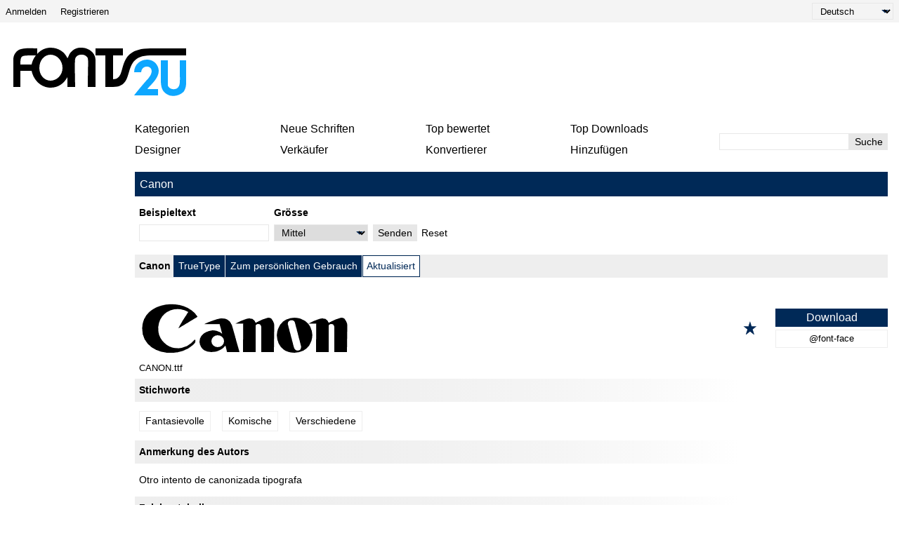

--- FILE ---
content_type: text/html; charset=UTF-8
request_url: https://de.fonts2u.com/canon.schriftart
body_size: 7518
content:
<!doctype html>
<html lang="de">
<head>
    <title>Canon Schriftart | Fonts2u.com</title>
    <meta charset="utf-8">
    <meta name="viewport" content="width=device-width">
    <link rel="dns-prefetch" href="https://s.fonts2u.com">
    <link rel="dns-prefetch" href="https://i.fonts2u.com">
    <link rel="preconnect" href="https://s.fonts2u.com">
    <link rel="preconnect" href="https://i.fonts2u.com">
    <link rel="dns-prefetch" href="//pagead2.googlesyndication.com">

    <link href="https://s.fonts2u.com/css/style.min.css?151025" rel="preload" as="style">
    <link rel="shortcut icon" href="https://s.fonts2u.com/i/favicon.svg" type="image/svg+xml">
    <link rel="search" type="application/opensearchdescription+xml" href="/opensearch.xml" title="Fonts2u Search">
    <link rel="alternate" type="application/rss+xml" title="RSS 2.0" href="http://feeds.feedburner.com/fonts2u">
    <meta name="description" content="Canon" />    <meta property="og:locale" content="de_DE" />
    <meta property="og:type" content="website" />
    <meta property="og:title" content="Canon Schriftart | Fonts2u.com" />
    <meta property="og:url" content="https://de.fonts2u.com/canon.schriftart" />
    <meta property="og:site_name" content="Fonts2u" />
    <meta property="og:image" content="https://i.fonts2u.com/ca/canon_4.png" />
    <meta property="og:image:secure_url" content="https://i.fonts2u.com/ca/canon_4.png" />
    <meta name="twitter:title" content="Canon Schriftart | Fonts2u.com" />
    <meta name="twitter:site" content="@fonts2u_com" />
    <meta name="twitter:image" content="https://i.fonts2u.com/ca/canon_4.png" />
    <link rel="canonical" href="https://de.fonts2u.com/canon.schriftart">        
        <script defer src="https://s.fonts2u.com/js/20251015o.min.js" type="text/javascript"></script><script async src="https://s.fonts2u.com/js/ads.min.js" type="text/javascript"></script>

<script type="text/javascript">

document.addEventListener("DOMContentLoaded", () => {
  const handleLazyLoad = (element) => {
    const { bg, srcset, src } = element.dataset;
    if (bg) element.style.backgroundImage = 'url(' + bg + ')';
    else if (srcset) element.srcset = srcset;
    else if (src) element.src = src;
    element.classList.remove('lazy');
  };

  const lazyLoad = (entries, observer) => {
    entries.forEach(entry => {
      if (entry.isIntersecting) {
        requestIdleCallback(() => handleLazyLoad(entry.target));
        observer.unobserve(entry.target);
      }
    });
  };

  if (window.IntersectionObserver && window.requestIdleCallback) {
    const observer = new IntersectionObserver(lazyLoad, {
      rootMargin: '0px 0px 200px 0px',
      threshold: 0.01
    });
    document.querySelectorAll('.lazy').forEach(element => observer.observe(element));
  } else {
    document.querySelectorAll('.lazy').forEach(handleLazyLoad);
  }

  requestIdleCallback(() => {
    const viewportHeight = window.innerHeight;
    document.querySelectorAll('.lazy').forEach(element => {
      if (element.getBoundingClientRect().top < viewportHeight) {
        handleLazyLoad(element);
      }
    });
  });
});

</script>

        <link rel="stylesheet" href="https://s.fonts2u.com/css/style.min.css?15102025" />
</head>

<body>
    <header>

        <div id="upper_menu" class="upper_menu">
            <div id="login_header"><a href="/login.html">Anmelden</a>
<a href="/register.html">Registrieren</a>
</div>
            <div id="lang"><select class="language" aria-label="Language">
	<option value="">English</option><option value="de" selected="selected">Deutsch</option><option value="fr">Français</option><option value="es">Español</option><option value="pt">Português</option><option value="it">Italiano</option><option value="pl">Polski</option><option value="cs">Česky</option><option value="sk">Slovensky</option><option value="ru">Pусский</option><option value="ua">Українська</option><option value="ja">日本語</option><option value="zh">中文</option><option value="ar">العربية</option></select>
</div>
        </div>

        <div class="logo_section">

            <a href="/" id="logo" class="f2u" aria-label="Zurück zur Hauptseite">
                <svg width="250" height="70">
                    <use xlink:href="#icon-logo"></use>
                </svg>
            </a>

            <div id="banner_up" class="banner_up">
                <style>
.banner_top, .btf{display:block;max-width:728px;width:100%;height:100%;max-height:100px}
@media(max-width:1024px) {.banner_top, .btf{display:none}}
</style>
<div class="lazyhtml banner_top" data-lazyhtml>
  <script type="text/lazyhtml">
  <!--
<ins class="adsbygoogle btf"
     data-ad-client="ca-pub-1022153874214545"
     data-ad-slot="2738226822"
     data-full-width-responsive="true">
</ins>
<script type="text/javascript">(adsbygoogle = window.adsbygoogle || []).push({});</script>
  -->
  </script>
</div>
            </div>

            <div id="mobile_bar" class="mobile_bar">

                <button id="search-opener" class="search-opener">
                        <span class="screen-reader-text">Öffnen Sie die Suche</span>
                        <svg id="button-search" class="icon-search" width="25px" height="25px">
                            <use xlink:href="#icon-search"></use>
                        </svg>
                        <svg id="button-search-close" class="icon-close" width="25px" height="25px">
                            <use xlink:href="#icon-close"></use>
                        </svg>
                    </button>

                    <button id="nav-opener" class="nav-opener">
                        <span class="screen-reader-text">Öffnen Sie die Navigation</span>
                        <svg id="button-burger" class="icon-burger" width="25px" height="25px">
                            <use xlink:href="#icon-burger"></use>
                        </svg>
                        <svg id="button-burger-close" class="icon-close" width="25px" height="25px">
                            <use xlink:href="#icon-close"></use>
                        </svg>
                    </button>

            </div>

        </div>

    </header>

    <div id="container" class="container">
        <div id="banner_left" class="banner_left">
                	<style>
.banner_lft{display:block;max-width:160px;width:100%;height:100%}
@media(max-width:1024px){.banner_lft{display:none}}
</style>

<div class="lazyhtml banner_lft" data-lazyhtml>
  <script type="text/lazyhtml">
  <!--
<ins class="adsbygoogle banner_lft"
     data-ad-client="ca-pub-1022153874214545"
     data-ad-slot="3712914066"
     data-ad-format="auto"
     data-full-width-responsive="true"></ins>
<script type="text/javascript">(adsbygoogle = window.adsbygoogle || []).push({});</script>
  -->
  </script>
</div>
        </div>
                <div id="main_container" class="main_container">

            <nav>

                <div id="main_menu_container">

                    <ul id="main_menu">
                        <li><a href="/category.html" id="mc">Kategorien</a></li>
                        <li><a href="/new-fonts.html">Neue Schriften</a></li>
                        <li><a href="/top-rated-fonts.html">Top bewertet</a></li>
                        <li><a href="/top-downloads.html">Top Downloads</a></li>
                        <li><a href="/font-designers.html">Designer</a></li>
                        <li><a href="/font-vendors.html">Verkäufer</a></li>
                        <li><a href="/font-converter.html">Konvertierer</a></li>
                        <li><a href="/submit_font.html">Hinzufügen</a></li>
                                                    <li class="cell"><a href="/login.html">Anmelden</a></li>
                            <li class="cell"><a href="/register.html">Registrieren</a></li>
                                            </ul>

                    <div id="search" class="search" role="search">
                        <form class="search_form" role="search" method="get" action="/search.html">
                            <input id="search-input" name="q" type="search" value="" autocomplete="off" aria-label="Geben Sie den zu suchenden Text ein" /><button type="submit" />Suche</button>
                        </form>
                    </div>

                </div>

                <div id="category_menu" hidden><span id="category_back" class="category_back">Zurück</span><a href="/category.html?id=2" class="cat_main" data-category="2">Elementare</a><a href="/category.html?id=15" data-category="2">Serifenlose</a><a href="/category.html?id=16" data-category="2">Serifen</a><a href="/category.html?id=18" data-category="2">Feste Breite</a><a href="/category.html?id=19" data-category="2">Verschiedene</a><a href="/category.html?id=13" class="cat_main" data-category="13">Geschriebene</a><a href="/category.html?id=51" data-category="13">Kalligrafische</a><a href="/category.html?id=53" data-category="13">Handgeschriebene</a><a href="/category.html?id=52" data-category="13">Schulische</a><a href="/category.html?id=54" data-category="13">Gemalte</a><a href="/category.html?id=56" data-category="13">Graffiti</a><a href="/category.html?id=55" data-category="13">Zerbrochene</a><a href="/category.html?id=5" class="cat_main" data-category="5">Fantasievolle</a><a href="/category.html?id=36" data-category="5">Komische</a><a href="/category.html?id=35" data-category="5">Gezeichnete</a><a href="/category.html?id=73" data-category="5">Moderne</a><a href="/category.html?id=59" data-category="5">Futuristische</a><a href="/category.html?id=58" data-category="5">Technische</a><a href="/category.html?id=63" data-category="5">Digitale</a><a href="/category.html?id=65" data-category="5">3D</a><a href="/category.html?id=67" data-category="5">Retro</a><a href="/category.html?id=38" data-category="5">Alte Schule</a><a href="/category.html?id=41" data-category="5">Erodierte</a><a href="/category.html?id=42" data-category="5">Deformierte</a><a href="/category.html?id=40" data-category="5">Wildwest</a><a href="/category.html?id=80" data-category="5">Militärische</a><a href="/category.html?id=62" data-category="5">Filmische</a><a href="/category.html?id=37" data-category="5">Bombastische</a><a href="/category.html?id=39" data-category="5">Lockige</a><a href="/category.html?id=66" data-category="5">Dekorative</a><a href="/category.html?id=64" data-category="5">Mit Konturen</a><a href="/category.html?id=74" data-category="5">Grauenhafte</a><a href="/category.html?id=57" data-category="5">Verschiedene</a><a href="/category.html?id=6" class="cat_main" data-category="6">Gotische</a><a href="/category.html?id=43" data-category="6">Mittelalterliche</a><a href="/category.html?id=45" data-category="6">Keltische</a><a href="/category.html?id=46" data-category="6">Initialen</a><a href="/category.html?id=44" data-category="6">Moderne</a><a href="/category.html?id=72" data-category="6">Verschiedene</a><a href="/category.html?id=4" class="cat_main" data-category="4">Ausländische</a><a href="/category.html?id=30" data-category="4">Arabische</a><a href="/category.html?id=85" data-category="4">Hebräische</a><a href="/category.html?id=33" data-category="4">Griechische</a><a href="/category.html?id=88" data-category="4">Kyrillische</a><a href="/category.html?id=34" data-category="4">Russische</a><a href="/category.html?id=90" data-category="4">Mitteleuropa</a><a href="/category.html?id=32" data-category="4">Römische</a><a href="/category.html?id=92" data-category="4">Unicode</a><a href="/category.html?id=29" data-category="4">Chinesische</a><a href="/category.html?id=76" data-category="4">Japanische</a><a href="/category.html?id=95" data-category="4">Koreanische</a><a href="/category.html?id=94" data-category="4">Mongolische</a><a href="/category.html?id=86" data-category="4">Thailändische</a><a href="/category.html?id=98" data-category="4">Laotische</a><a href="/category.html?id=82" data-category="4">Burmesische</a><a href="/category.html?id=96" data-category="4">Vietnamesische</a><a href="/category.html?id=87" data-category="4">Tibetische</a><a href="/category.html?id=99" data-category="4">Georgische</a><a href="/category.html?id=91" data-category="4">Äthiopische</a><a href="/category.html?id=97" data-category="4">Silbenzeichen</a><a href="/category.html?id=93" data-category="4">Bengalische</a><a href="/category.html?id=31" data-category="4">Mexikanische</a><a href="/category.html?id=100" data-category="4">Verschiedene</a><a href="/category.html?id=12" class="cat_main" data-category="12">Festliche</a><a href="/category.html?id=47" data-category="12">Valentinische</a><a href="/category.html?id=50" data-category="12">Weihnachtliche</a><a href="/category.html?id=49" data-category="12">Halloween</a><a href="/category.html?id=48" data-category="12">Österliche</a><a href="/category.html?id=14" class="cat_main" data-category="14">Bitmap</a><a href="/category.html?id=61" data-category="14">Körnige</a><a href="/category.html?id=3" class="cat_main" data-category="3">Symbole</a><a href="/category.html?id=23" data-category="3">Antike</a><a href="/category.html?id=24" data-category="3">Runische</a><a href="/category.html?id=25" data-category="3">Esoterische</a><a href="/category.html?id=81" data-category="3">Künstlerische</a><a href="/category.html?id=83" data-category="3">Gezeichnete</a><a href="/category.html?id=28" data-category="3">Spielerische</a><a href="/category.html?id=26" data-category="3">Fantastische</a><a href="/category.html?id=20" data-category="3">Außerirdische</a><a href="/category.html?id=27" data-category="3">Horror</a><a href="/category.html?id=21" data-category="3">Animalische</a><a href="/category.html?id=77" data-category="3">Natürliche</a><a href="/category.html?id=69" data-category="3">Menschliche</a><a href="/category.html?id=68" data-category="3">Sportliche</a><a href="/category.html?id=75" data-category="3">Militärische</a><a href="/category.html?id=70" data-category="3">Strichcodes</a><a href="/category.html?id=79" data-category="3">Zeichen</a><a href="/category.html?id=84" data-category="3">Blinden-Schrift</a><a href="/category.html?id=22" data-category="3">Asiatische</a><a href="/category.html?id=78" data-category="3">Nahrungsmittel</a><a href="/category.html?id=71" data-category="3">Verschiedene</a></div>

            </nav>

            <main role="main">

	<div id="title_bar" class="title_bar">
		<h1>Canon</h1>
			</div>

	<form action="/canon.schriftart" method="GET" id="pform">

		<div class="custom-wrap">
			<div id="custom" class="custom grow-right">
				<div class="col">
					<label for="ct">Beispieltext</label>
					<input type="text" name="ptext" id="ct" value="" />
				</div>
				<div class="col size">
					<label for="size">Grösse</label>
					<select name="size" id="size">
						<option value="1" >Sehr klein</option>
						<option value="2" >Klein</option>
						<option value="" selected="selected">Mittel</option>
						<option value="3" >Gross</option>
						<option value="4" >Extrem gross</option>
					</select>
				</div>
				<div class="col">
					<button type="submit">Senden</button>
				</div>
				<div class="col">
					<a href="https://de.fonts2u.com/canon.schriftart">Reset</a>
				</div>
			</div>
			<div class="back hidden">
				<button id="back">Zurück</button>
			</div>
		</div>

	</form>

        <script>
                var fcnt = 0;
                var mF = document.getElementById('pform');
                mF.addEventListener('submit', function (e) {
                    var aI = mF.querySelectorAll('input,select');
                    for (var i = 0; i < aI.length; i++) {
                        if (aI[i].name && !aI[i].value) { aI[i].name = ''; fcnt++; }
                    }
                    if(fcnt==2)  mF.method='POST';
                });
        </script>
		
    <div class="font_wrapper">
        <div class="font_header">
                <a href="/canon.schriftart">Canon</a>
                <span class="font_author">
                                        </span>
                <span class="font_spec">
                        <span>TrueType</span><span>Zum persönlichen Gebrauch</span><span class="rev">Aktualisiert</span>                </span>
        </div>
	<div class="font_body">
                                                                     <div style="background-image:url([data-uri])" data-bg="https://i.fonts2u.com/ca/canon.png" class="font_body_image m"></div>
                                                                                        <div class="filename">
                        CANON.ttf                </div>
                		<div class="buttons">
			                                <button title="Zu den Favoriten hinzufügen" aria-label="Zu den Favoriten hinzufügen" data-id="19665" data-type="1">
                                        <svg width="20" height="20">
                                                <use xlink:href="#icon-star"></use>
                                        </svg>
                                </button>
			                                                                      
			<div class="button_group">
				<a href="/download/canon.schriftart" class="font">Download</a>
									<a href="/download/canon.font-face" class="fontface">@font-face</a>
								 
			</div>
		</div>
	</div>
</div>

        <style>
.banner_content_li{display:none}
@media(min-width:420px) and (max-width:1024px){.banner_content_li{display:block;margin:1rem auto;max-width:100%;height:250px;min-height:90px;height:100%;text-align:center}}
</style>
<div class="lazyhtml banner_content_li" data-lazyhtml>
  <script type="text/lazyhtml">
  <!--
<ins class="adsbygoogle banner_content_li"
     data-ad-client="ca-pub-1022153874214545"
     data-ad-slot="9000119517"
     data-ad-format="auto"
     data-full-width-responsive="true"></ins>
<script type="text/javascript">(adsbygoogle = window.adsbygoogle || []).push({});</script>
  -->
  </script>
</div>

    <div id="detail">
		<div class="g-1">
			<h2 class="grad">Stichworte</h2>
<div class="tags">
	<a href="/category.html?id=5">Fantasievolle</a><a href="/category.html?id=36">Komische</a><a href="/category.html?id=57">Verschiedene</a></div>
			<h2 class="grad">Anmerkung des Autors</h2>
<div class="note">
	Otro intento de canonizada tipografa</div>
					</div>
		<div class="g-2">
			<style>
.banner{display:block;float:right;width:100%;height:100%;max-width:300px;max-height:600px;position:sticky;position:-webkit-sticky;top:1rem;text-align:center}
@media(max-width:1205px) {.banner{float:none;margin:1rem auto 1rem auto;max-width:100%;max-height:300px}}
@media(max-width:767px) {.banner{margin-top:0}}
</style>
<div class="lazyhtml banner" data-lazyhtml>
  <script type="text/lazyhtml">
  <!--
<ins class="adsbygoogle banner"
     data-ad-client="ca-pub-1022153874214545"
     data-ad-slot="2434711162"
     data-ad-format="auto"
     data-full-width-responsive="true"></ins>
<script type="text/javascript">(adsbygoogle = window.adsbygoogle || []).push({});</script>
  -->
  </script>
</div>
		</div>
		<div class="g-3">
	        <h2 class="grad">Zeichentabelle</h2>

<div>

	Benutzen Sie bitte das Pull-Down Menü um verschiedene Zeichentabellen, die in dieser Schriftart enthalten sind, zu sehen.

	<div id="detail_navi">
			<select id="charmap" name="charmap" data-font="canon" aria-label="Charmap"><option value="1" selected="selected">Basis-Lateinisch (81)</option><option value="2" >Lateinisch-1 Zusatz (15)</option><option value="55" >Interpunktion, allgemein (5)</option><option value="62" >Mathematische Operanden (1)</option></select>			<div id="detail_pager" data-pgcnt="" hidden><span>Seiten</span></div>
	</div>

</div>

<picture id="detail_img">
        <source class="lazy" data-srcset="https://i.fonts2u.com/ca/mp1_canon_1.avif" type="image/avif">
        <img class="lazy" data-src="https://i.fonts2u.com/ca/mp1_canon_1.png" alt="Basis-Lateinisch - Zeichentabelle"  width="860" height="1400" />
</picture>
        	<h2 class="grad">Standard Schriftarten Information</h2>
<div class="basic">
	<div class="table-row"><span>Schriftfamilie</span></div><div class="table-row"><span>Canon</span></div><div class="table-row"><span>Schriftunterfamilie</span></div><div class="table-row"><span>Regular</span></div><div class="table-row"><span>Einzigartige Unterfamilieidentifikation</span></div><div class="table-row"><span>1.000;pyrs;Untitled</span></div><div class="table-row"><span>Vollständiger Schriftname</span></div><div class="table-row"><span>Canon</span></div><div class="table-row"><span>Postscript-Schriftbezeichnung</span></div><div class="table-row"><span>Canon</span></div></div>
        	<h2 class="grad">Erweiterte Schriftarten Information</h2>

<h3>Unterstützte Plattformen</h3>

<div>
	<div class="table-row two"><span><strong>Plattform</strong></span><span><strong>Kodierung</strong></span></div><div class="table-row two"><span>Microsoft</span><span>Nur BMP Unicode</span></div><div class="table-row two"><span>Macintosh</span><span>Westliche (römische)</span></div><div class="table-row two"><span>Unicode</span><span>Unicode 2.0 und nachfolgende Semantik, nur BMP-Unicode</span></div></div>

<h3>Schriftdetails</h3>

<div>
	<div class="table-row two"><span>Kreiert</span><span>2011-03-08</span></div><div class="table-row two"><span>Änderung</span><span>1</span></div><div class="table-row two"><span>Zeichenzahl</span><span>102</span></div><div class="table-row two"><span>Einheiten pro Em</span><span>1000</span></div><div class="table-row two"><span>Einbindungs Rechte</span><span>Einbindung für Vorschau und Drucken zulässig</span></div><div class="table-row two push-top"><span>Familien Gattung</span><span>Ohne Klassifikation</span></div><div class="table-row two"><span>Stärke</span><span>Mittel leicht</span></div><div class="table-row two"><span>Breite</span><span>Mittel</span></div><div class="table-row two"><span>Mac Style</span><span>Fett</span></div><div class="table-row two"><span>Richtung</span><span>Nur stark von Links nach Rechts gehende Schriftzeichen + enthält</span></div><div class="table-row two"><span>Muster Beschaffenheit</span><span>Regelmäßig</span></div><div class="table-row two"><span>Abstand</span><span>Ungleicher Abstand</span></div></div>
        	        	        </div>
    </div>

        </div>

    </div>

    <footer>

	
        <nav class="nav_other border_top border_bottom">
            <div class="social">
                <a href="/feed.xml" target="_blank">RSS-Feed</a>
                <a href="//www.twitter.com/fonts2u_com" rel="external nofollow noreferrer" target="_blank">Folge uns auf Twitter</a>
                <a href="//www.facebook.com/fonts2u" rel="external nofollow noreferrer" target="_blank">Folge uns auf Facebook</a>
            </div>

            <div class="nav_other_right">
                <a href="/faq.html">Häufig gestellte Fragen</a>
                <a href="/privacy.html">Datenschutz-Bestimmungen</a>
                <a href="/contact.html">Kontakt</a>
            </div>

        </nav>

        <div class="copyright">Urheberrecht 2008 - 2026 Fonts2u.com, Alle Rechte vorbehalten.</div>

    </footer>
    
    <svg style="display: none;">
        <defs>
            <symbol id="icon-logo" viewBox="0 0 250 70" class="f2u_black"><title>icon-logo</title><path d="M37 10l0 -8c-7,0 -16,-1 -23,1 -6,1 -11,8 -11,14l0 40c2,0 8,0 10,0l0 -23 16 0c3,14 14,24 27,24 11,0 19,-6 24,-15l0 14 11 0c0,-4 -1,-35 0,-40 2,-8 15,-8 18,-1 1,4 0,15 0,41 2,0 9,0 11,0l0 -38c0,-7 -4,-13 -11,-16 -4,-2 -7,-2 -11,-2 -6,0 -12,4 -15,9 -2,4 -2,5 -3,6l0 0c-4,-9 -13,-15 -24,-15 -7,0 -14,3 -19,9zm-8 15l-16 0c0,-4 0,-9 2,-11 2,-2 7,-2 19,-2l1 0c-3,4 -5,8 -6,13zm27 -14c9,0 17,8 17,19 0,10 -8,18 -17,18 -9,0 -16,-8 -16,-18 0,-11 7,-19 16,-19z" /><path class="f2u_blue" d="M240 19l0 14c0,13 1,20 -2,24 -3,5 -13,4 -15,-2 0,-1 0,-3 0,-4l0 -32 -10 0c0,9 0,19 0,28 0,11 2,18 12,22 7,2 16,0 21,-6 1,-2 3,-5 3,-12l0 -32 -9 0z"/><path class="f2u_blue" d="M175 36c3,0 6,0 10,0 1,-14 25,-9 10,9 -3,3 -19,22 -20,24l34 0 0 -9c-5,0 -10,0 -15,0 1,-4 24,-19 13,-35 -9,-13 -32,-7 -32,11z" /><path d="M120 12l14 0 0 45 11 0c35,0 9,-44 52,-45l52 0 0 -10 -51 0c-53,0 -30,44 -53,44l0 -34 14 0 0 -10 -39 0 0 10z"/></symbol>
            <symbol id="icon-search" viewBox="0 0 100 100"><title>icon-search</title><path d="M80.65 66.78a33.55 33.55 0 0 1-47.44-47.44 33.55 33.55 0 1 1 47.44 47.44zm6.73-54.16a43.06 43.06 0 0 0-65.32 55.71L2 88.39A6.8 6.8 0 0 0 11.61 98l20.06-20.06a43.06 43.06 0 0 0 55.71-65.32z"/></symbol>
            <symbol id="icon-burger" viewBox="0 0 24 24"><rect y="2" width="24" height="2" rx="1"/><rect y="20" width="24" height="2" rx="1"/><rect y="8" width="24" height="2" rx="1"/><rect y="14" width="24" height="2" rx="1"/></symbol>
            <symbol id="icon-close" viewBox="0 0 95.08 95.09"><path d="M58.31 47.47l34.58-34.58a7.63 7.63 0 0 0 0-10.69 7.63 7.63 0 0 0-10.69 0L47.62 36.78 13 2.19a7.63 7.63 0 0 0-10.69 0 7.63 7.63 0 0 0 0 10.69l34.6 34.6L2.33 82.07a7.29 7.29 0 0 0 0 10.69 7.63 7.63 0 0 0 10.69 0l34.6-34.6 34.6 34.6a7.27 7.27 0 0 0 10.68 0 7.63 7.63 0 0 0 0-10.69z"/></symbol>
            <symbol id="icon-star" viewBox="0 0 20 21"><polygon points="9.9, 1.1, 3.3, 21.78, 19.8, 8.58, 0, 8.58, 16.5, 21.78" /></symbol>
        </defs>
    </svg>

</body>
</html>


--- FILE ---
content_type: text/html; charset=utf-8
request_url: https://www.google.com/recaptcha/api2/aframe
body_size: 248
content:
<!DOCTYPE HTML><html><head><meta http-equiv="content-type" content="text/html; charset=UTF-8"></head><body><script nonce="AdYWv-Tpo9UIpTEQ7Uhr4g">/** Anti-fraud and anti-abuse applications only. See google.com/recaptcha */ try{var clients={'sodar':'https://pagead2.googlesyndication.com/pagead/sodar?'};window.addEventListener("message",function(a){try{if(a.source===window.parent){var b=JSON.parse(a.data);var c=clients[b['id']];if(c){var d=document.createElement('img');d.src=c+b['params']+'&rc='+(localStorage.getItem("rc::a")?sessionStorage.getItem("rc::b"):"");window.document.body.appendChild(d);sessionStorage.setItem("rc::e",parseInt(sessionStorage.getItem("rc::e")||0)+1);localStorage.setItem("rc::h",'1769018029590');}}}catch(b){}});window.parent.postMessage("_grecaptcha_ready", "*");}catch(b){}</script></body></html>